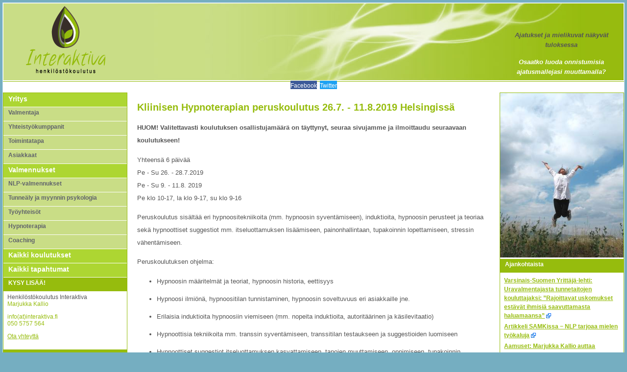

--- FILE ---
content_type: text/html; charset=UTF-8
request_url: https://interaktiva.fi/koulutukset/2019-07-kliininen-hypnoterapia-peruskoulutus-helsinki
body_size: 7647
content:
<!DOCTYPE html>
<html lang="fi">

<head>

    <meta charset='utf-8'>
    <meta name="viewport" content="width=device-width, initial-scale=1.0">
    <meta name="Author" content="Mika Ståhlberg">

    <link rel="icon" type="image/png" href="https://interaktiva.fi/favicon.png" />
<link rel="shortcut icon" type="image/x-icon" href="https://interaktiva.fi/favicon.ico" />
<link rel="stylesheet" type="text/css" href="/assets/20e1721e/jui/css/custom-theme/jquery-ui.css" />
<link rel="stylesheet" type="text/css" href="/assets/6adcf6d9/slick.css" />
<link rel="stylesheet" type="text/css" href="/assets/6adcf6d9/slick-theme-interaktiva.css" />
<link rel="stylesheet" type="text/css" href="/assets/49b562f4/cssgrids/cssgrids-min.css" />
<link rel="stylesheet" type="text/css" href="/assets/49b562f4/cssgrids-responsive/cssgrids-responsive-min.css" />
<link rel="stylesheet" type="text/css" href="/assets/49b562f4/cssbutton/cssbutton-min.css" />
<link rel="stylesheet" type="text/css" href="/css/main.css" />
<link rel="stylesheet" type="text/css" href="/css/form.css" />
<style type="text/css">
/*<![CDATA[*/
body{margin:auto;padding-left:5px;padding-right:5px;background:#75aec1}.interaktiva-green{color:#add632}.interaktiva-green-dark,.interaktiva-page-name{color:#96bc0d}.interaktiva-green-lighter{color:#c9dd86}#column-main .content h1,#column-main .content h2,#column-main .content h3,#column-main .content h4{color:#96bc0d}#header{margin-left:1px;margin-right:1px;margin-top:1px;background:#c9dd86 no-repeat right top url('/kuvat/layout/top_bg.jpg');height:157px}@media only screen and (max-width:768px){#header{background:#c9dd86;height:auto}}#header2{height:22px;width:100%;border-top:#96bc0d solid 1px;margin-top:2px;justify-content:center}#header-logo{text-align:center}#toggleHamburger{background-color:inherit}#footer{margin-left:1px;margin-right:1px;margin-bottom:1px;border-top:#96bc0d solid 1px;height:52px}#footer-col{background:#96bc0d;margin-top:2px;padding-top:4px;width:100%;height:46px}#column-right,#column-left{box-sizing:border-box;-moz-box-sizing:border-box;-webkit-box-sizing:border-box;border:#96bc0d solid 1px}#column-main .content{margin-left:20px;margin-right:20px}#column-main .content a[rel=external],#column-main .content a[href^="http://"],a[href^="https://"],#widget-ajankohtaista a[rel=external],#widget-ajankohtaista a[href^="http://"],#widget-ajankohtaista a[href^="https://"]{background:url(/kuvat/layout/external.png) center right no-repeat;padding-right:13px}#column-main .content a[href^="http://interaktiva.fi/site/sivu"],#column-main .content a[href^="https://interaktiva.fi/site/sivu"],#column-right #widget-ajankohtaista a[href^="http://interaktiva.fi/site/sivu"],#widget-ajankohtaista a[href^="https://interaktiva.fi/site/sivu"]{background:0 0;padding-right:0}#column-main .content a,#column-main .content a:visited{color:#96bc0d}#header-left .content{text-align:center}#header-left .content img{padding-top:5px}#some-share{white-space:nowrap}#column-right .content .portlet-title,#column-left .content .portlet-title{color:#fff;background:#96bc0d;height:2em;padding-left:10px;padding-top:4px}#column-left .content .menu-box .menu-level1,.widgetHamburgerMenu .menu-level1{background:#add632}#column-left .content .menu-box .menu-level2,.widgetHamburgerMenu .menu-level2{background:#c9dd86}#column-left .content .menu-box .menu-level1,#column-left .content .menu-box .menu-level2,.widgetHamburgerMenu .menu-level1,.widgetHamburgerMenu .menu-level2{height:2em;padding-left:10px;padding-top:4px;border-bottom:#fff solid 1px;font-weight:700}#column-left .content .menu-box .portlet-content{margin:0;padding:0}#column-left .content .menu-box .menu-level1 a,#column-left .content .menu-box .menu-level1 a:visited,.widgetHamburgerMenu .menu-level1 a,.widgetHamburgerMenu .menu-level1 a:visited{color:#fff;text-decoration:none;font-size:14px}#column-left .content .menu-box .menu-level2 a,#column-left .content .menu-box .menu-level2 a:visited,.widgetHamburgerMenu .menu-level2 a,.widgetHamburgerMenu .menu-level2 a:visited{color:#5f626b;text-decoration:none}#column-left .content .menu-box .menu-level1 a:hover,#column-left .content .menu-box .menu-level2 a:hover,.widgetHamburgerMenu .menu-level1 a:hover,.widgetHamburgerMenu .menu-level2 a:hover{text-decoration:underline}#column-left .content .menu-box .menu-level1.menu-active,.widgetHamburgerMenu .menu-level1.menu-active{color:#fff;text-decoration:underline}#column-left .content .menu-box .menu-level2.menu-active,.widgetHamburgerMenu .menu-level2.menu-active{color:#5f626b;text-decoration:underline}#column-right .content a,#column-right .content a:visited,#column-left .content a,#column-left .content a:visited{color:#96bc0d}#column-right .content a:hover,#column-left .content a:hover{font-weight:700}#footer-col a,#footer-col a:visited{color:#fff}.addthis_button_facebook{margin:1px;padding-top:3px !important;background-color:#3b5998;color:#fff;text-decoration:none;font-size:12px;height:20px}.at-icon-wrapper{vertical-align:middle}.addthis_button_twitter{margin:1px;padding-top:3px !important;background-color:#1da1f2;color:#fff;text-decoration:none;font-size:12px;height:20px}.addthis_pill_style{width:50px !important}.addthis_default_style .addthis_counter a{margin:1px !important;height:23px !important;border-radius:0 !important;font-size:13px !important}
/*]]>*/
</style>
<style type="text/css">
/*<![CDATA[*/

/*]]>*/
</style>
<style type="text/css">
/*<![CDATA[*/
.feedback-slides-container div { display: block; }
/*]]>*/
</style>
<script type="text/javascript" src="https://www.googletagmanager.com/gtag/js?id=G-9PY9XNLP0X" async="async"></script>
<script type="text/javascript">
/*<![CDATA[*/
var addthis_config={'ui_language':'fi','data_ga_property':'UA\x2D11858732\x2D1','data_ga_social':true};

			
		  window.dataLayer = window.dataLayer || [];
		  function gtag(){dataLayer.push(arguments);}
		  gtag('js', new Date());
		
		  gtag('config', 'G-9PY9XNLP0X');
		
/*]]>*/
</script>
<title>Henkilöstökoulutus Interaktiva - Kliinisen Hypnoterapian peruskoulutus 26.7. - 11.8.2019 Helsingissä</title><meta http-equiv="Content-Type" content="text/html; charset=utf-8" />
<meta http-equiv="Content-Language" content="fi" />
<meta name="description" content="Kliinisen Hypnoterapian peruskoulutus 26.7. - 11.8.2019 Helsingissä" />
<meta name="keywords" content="kliininen hypnoterapia peruskoulutus helsinki 2019, practitioner, turku, nlp koulutus, kurssi, työyhteisötaidot, coaching, urasuunnittelu, tunneäly, henkilöstövalmennus, työyhteisövalmennus, työmotivaatio, työhyvinvointi, myyntikoulutus, stressinhallinta, vuorovaikutus, esimiestaidot, interaktiva" />
<meta property="og:title" content="Henkilöstökoulutus Interaktiva - Kliinisen Hypnoterapian peruskoulutus 26.7. - 11.8.2019 Helsingissä" />
<meta property="og:description" content="Kliinisen Hypnoterapian peruskoulutus 26.7. - 11.8.2019 Helsingissä" />
<meta property="og:url" content="https://interaktiva.fi/koulutukset/2019-07-kliininen-hypnoterapia-peruskoulutus-helsinki" />
<meta property="og:site_name" content="Henkilöstökoulutus Interaktiva" />
<meta property="og:locale" content="fi_FI" />
<link rel="canonical" href="https://interaktiva.fi/koulutukset/2019-07-kliininen-hypnoterapia-peruskoulutus-helsinki" />
<!-- Facebook Pixel Code -->
<script>
!function(f,b,e,v,n,t,s)
{if(f.fbq)return;n=f.fbq=function(){n.callMethod?
n.callMethod.apply(n,arguments):n.queue.push(arguments)};
if(!f._fbq)f._fbq=n;n.push=n;n.loaded=!0;n.version='2.0';
n.queue=[];t=b.createElement(e);t.async=!0;
t.src=v;s=b.getElementsByTagName(e)[0];
s.parentNode.insertBefore(t,s)}(window,document,'script',
'https://connect.facebook.net/en_US/fbevents.js');
 fbq('init', '382179926055531');
fbq('track', 'PageView');
</script>
<noscript>
 <img height="1" width="1"
src="https://www.facebook.com/tr?id=382179926055531&ev=PageView
&noscript=1"/>
</noscript>
<!-- End Facebook Pixel Code --></head>

<body>
    <div id="page">
        
<div class="yui3-g" id="header">
    <div class="yui3-u-3-5 yui3-hidden-desktop yui3-hidden-tablet" id="header-hamburger">
        <div class=" widgetHamburgerMenu" id="yw0">
<div class="portlet-content">
<input type='image' id='toggleHamburger' class='yui3-button' src="[data-uri]" />
<div id="navHamburger" style="display: none"><div class="menu-level1"><a href="/yritys">Yritys</a></div><div class="menu-level2"><a href="/yritys/valmentaja">Valmentaja</a></div><div class="menu-level2"><a href="/yritys/yhteistyökumppanit">Yhteistyökumppanit</a></div><div class="menu-level2"><a href="/yritys/toimintatapa">Toimintatapa</a></div><div class="menu-level2"><a href="/yritys/asiakkaat">Asiakkaat</a></div><div class="menu-level1"><a href="/valmennukset">Valmennukset</a></div><div class="menu-level2"><a href="/valmennukset/nlp">NLP-valmennukset</a></div><div class="menu-level2"><a href="/valmennukset/tunneäly+ja+myynnin+psykologia">Tunneäly ja myynnin psykologia</a></div><div class="menu-level2"><a href="/valmennukset/työyhteisöt">Työyhteisöt</a></div><div class="menu-level2"><a href="/valmennukset/hypnoterapia">Hypnoterapia</a></div><div class="menu-level2"><a href="/valmennukset/coaching">Coaching</a></div><div class="menu-level1"><a href="/koulutukset">Kaikki koulutukset</a></div><div class="menu-level1"><a href="/tapahtumat">Kaikki tapahtumat</a></div></div></div>
</div>    </div>
    <div class="yui3-u-2-5 yui3-hidden-desktop yui3-hidden-tablet" id="header-logo">
        <div class="content"><a href="/"><img border="0" title="Henkilöstökoulutus Interaktiva" src="/kuvat/logo/logo-100-uusi.png" alt="Henkilöstökoulutus Interaktiva" /></a></div>
    </div>
    <div class="yui3-u-1-5 yui3-hidden-phone" id="header-left">
        <div class="content"><a href="/"><img border="0" title="Henkilöstökoulutus Interaktiva" src="/kuvat/logo/logo.png" alt="Henkilöstökoulutus Interaktiva" /></a></div>
    </div>
    <div class="yui3-u-3-5 yui3-hidden-phone" id="header-center">
        <div class="content"></div>

    </div>
    <div class="yui3-u-1-5 yui3-hidden-phone" id="header-right">
        <div class="content">
            <div class="box-side yui3-hidden-phone" id="yw1">
<div class="portlet-no-margin">
<div style="display: table-cell; height: 150px; text-align: center; vertical-align: bottom;"><span class="font-medium font-verdana font-bold font-italic">Ajatukset ja mielikuvat näkyvät tuloksessa</span>
<br /><br />
<span class="font-medium font-verdana font-bold font-italic" style="color: white">Osaatko luoda onnistumisia ajatusmallejasi muuttamalla?</span></div></div>
</div>        </div>
    </div>
</div>
<div class="yui3-g" id="header2">
    <div class="yui3-u" id="header2-col">
                    <div id="some-share">
                <div class="addthis_toolbox addthis_default_style" id="widget-addthis">
<a class="addthis_button_facebook">Facebook</a>
<a class="addthis_button_twitter">Twitter</a>
<a class="addthis_counter addthis_pill_style"></a></div>            </div>
            </div>
</div>
<div class="yui3-g-r" id="layout">
    <div class="yui3-u-1-5 yui3-hidden-phone" id="column-left">
        <div class="content">
            <div class="box-side menu-box yui3-hidden-phone" id="yw2">
<div class="portlet-content">
<div class="menu-level1"><a href="/yritys">Yritys</a></div><div class="menu-level2"><a href="/yritys/valmentaja">Valmentaja</a></div><div class="menu-level2"><a href="/yritys/yhteistyökumppanit">Yhteistyökumppanit</a></div><div class="menu-level2"><a href="/yritys/toimintatapa">Toimintatapa</a></div><div class="menu-level2"><a href="/yritys/asiakkaat">Asiakkaat</a></div><div class="menu-level1"><a href="/valmennukset">Valmennukset</a></div><div class="menu-level2"><a href="/valmennukset/nlp">NLP-valmennukset</a></div><div class="menu-level2"><a href="/valmennukset/tunneäly+ja+myynnin+psykologia">Tunneäly ja myynnin psykologia</a></div><div class="menu-level2"><a href="/valmennukset/työyhteisöt">Työyhteisöt</a></div><div class="menu-level2"><a href="/valmennukset/hypnoterapia">Hypnoterapia</a></div><div class="menu-level2"><a href="/valmennukset/coaching">Coaching</a></div><div class="menu-level1"><a href="/koulutukset">Kaikki koulutukset</a></div><div class="menu-level1"><a href="/tapahtumat">Kaikki tapahtumat</a></div></div>
</div><div class="box-side yui3-hidden-phone" id="yw3">
<div class="portlet-decoration">
<div class="portlet-title">KYSY LISÄÄ!</div>
</div>
<div class="portlet-content">
<div>Henkilöstökoulutus Interaktiva</div>
<div class="interaktiva-green-dark">Marjukka Kallio</div>
<p></p>
<div class="interaktiva-green-dark">info(at)interaktiva.fi</div>
<div class="interaktiva-green-dark">050 5757 564</div>
<p></p>
<div><a href="javascript:void(0)" id="createButtonwidgetContactLeft">Ota yhteyttä</a></div>
<div id="widgetContactLeft">
<div class="formDataContainer"></div></div></div>
</div><div class="box-side yui3-hidden-phone" id="yw4">
<div class="portlet-decoration">
<div class="portlet-title">UUTISKIRJE!</div>
</div>
<div class="portlet-content">
<p>Tilaa uutiskirje sähköpostiisi, saat ajankohtaista tietoa Interaktivasta ja NLP:stä!</p>
<div><a href="javascript:void(0)" id="createButtonwidgetNewsletterLeft">Tilaa uutiskirje</a></div>
<div id="widgetNewsletterLeft">
<div class="formDataContainer"></div></div></div>
</div>        </div>
    </div>
    <div class="yui3-u-3-5" id="column-main">
        <div class="content"><h2>Kliinisen Hypnoterapian peruskoulutus 26.7. - 11.8.2019 Helsingissä</h2><p><strong>HUOM! Valitettavasti koulutuksen osallistujamäärä on täyttynyt, seuraa sivujamme ja ilmoittaudu seuraavaan koulutukseen!</strong></p>
<p>Yhteensä 6 päivää<br />Pe - Su 26. - 28.7.2019<br />Pe - Su 9. - 11.8. 2019<br /><span>Pe klo 10-17, la klo 9-17, su klo 9-16</span></p>
<p>Peruskoulutus sisältää eri hypnoositekniikoita (mm. hypnoosin syventämiseen), induktioita, hypnoosin perusteet ja teoriaa sekä hypnoottiset suggestiot mm. itseluottamuksen lisäämiseen, painonhallintaan, tupakoinnin lopettamiseen, stressin vähentämiseen.</p>
<p>Peruskoulutuksen ohjelma:</p>
<ul>
<li><span style="font-size: 0.95em;">Hypnoosin määritelmät ja teoriat, hypnoosin historia, eettisyys</span></li>
<li>Hypnoosi ilmiönä, hypnoositilan tunnistaminen, hypnoosin soveltuvuus eri asiakkaille jne.</li>
<li>Erilaisia induktioita hypnoosiin viemiseen (mm. nopeita induktioita, autoritäärinen ja käsilevitaatio)</li>
<li>Hypnoottisia tekniikoita mm. transsin syventämiseen, transsitilan testaukseen ja suggestioiden luomiseen</li>
<li>Hypnoottiset suggestiot itseluottamuksen kasvattamiseen, tapojen muuttamiseen, oppimiseen, tupakoinnin lopettamiseen, stressin vähentämiseen ja painonhallintaan sekä itsehypnoosin opettelu</li>
</ul>
<p>Lisätietoa ohjelmasta <a href="https://www.ichypnosis.com/foundation" target="_blank">www.ichypnosis.com/foundation</a>.</p>
<p>Koulutus pidetään suomeksi. Tarkempi paikka Helsingissä vahvistetaan myöhemmin.</p>
<p>​Kouluttajana <br />Teija Hassinen Barr, Kliinisen hypnoterapian maisteri, NLP Trainer </p>
<p>Hinta:<br />770€ (+ alv 24%)</p>
<p>Otamme koulutukseen max. 25 osallistujaa ilmoittautumisjärjestyksessä.</p>
<p>Voit kysyä lisätietoa maksutavoista Marjukalta.</p>
<p>Lisätietoa:</p>
<p><a href="https://www.ichypnosis.com/eu-courses" target="_blank">www.ichypnosis.com/eu-courses</a></p>
<p>Yhteydenotot ja ilmoittautumiset<br />Teija: <a href="mailto:info@ichypnosis.com">info@ichypnosis.com</a><br />Marjukka: <a href="mailto:marjukka.kallio@interaktiva.fi">marjukka.kallio@interaktiva.fi</a></p></div>
    </div>
    <div class="yui3-u-1-5" id="column-right">
        <div class="content">
            <div class="box-side yui3-hidden-phone" id="yw5">
<div class="portlet-no-margin">
<div><img src="/sivukuva/10" alt="" /></div></div>
</div><div class="box-side" id="yw6">
<div class="portlet-decoration">
<div class="portlet-title">Ajankohtaista</div>
</div>
<div class="portlet-content">
<div id="widget-ajankohtaista"><ul><li class="font-bold font-medium"><a target="_blank" rel="external" href="https://www.y-lehti.fi/uravalmentajasta-tunnetaitojen-kouluttajaksi-rajoittavat-uskomukset-estavat-ihmisia-saavuttamasta-haluamaansa/">Varsinais-Suomen Yrittäjä-lehti: Uravalmentajasta tunnetaitojen kouluttajaksi: ”Rajoittavat uskomukset estävät ihmisiä saavuttamasta haluamaansa”</a></li><li class="font-bold font-medium"><a target="_blank" rel="external" href="http://www.samk.fi/uutiset/uutta-samkissa%E2%88%92nlp-tarjoaa-mielen-tyokaluja/">Artikkeli SAMKissa − NLP tarjoaa mielen työkaluja</a></li><li class="font-bold font-medium"><a target="_blank" rel="external" href="http://www.aamuset.fi/naista-puhutaan/elamatyyli/marjukka-kallio-auttaa-muokkaamaan-mielen-maailmaa">Aamuset: Marjukka Kallio auttaa muokkaamaan mielen maailmaa</a></li><li class="font-bold font-medium"><a href="/tutkimus+tunteidenhallinta+on+tuloksellisen+myyntityön+edellytys">Tutkimus: Tunteidenhallinta on tuloksellisen myyntityön edellytys</a></li></ul></div></div>
</div><div class="box-side yui3-hidden-desktop yui3-hidden-tablet" id="yw7">
<div class="portlet-decoration">
<div class="portlet-title">KYSY LISÄÄ!</div>
</div>
<div class="portlet-content">
<div>Henkilöstökoulutus Interaktiva</div>
<div class="interaktiva-green-dark">Marjukka Kallio</div>
<p></p>
<div class="interaktiva-green-dark">info(at)interaktiva.fi</div>
<div class="interaktiva-green-dark">050 5757 564</div>
<p></p>
<div><a href="javascript:void(0)" id="createButtonwidgetContactRight">Ota yhteyttä</a></div>
<div id="widgetContactRight">
<div class="formDataContainer"></div></div></div>
</div><div class="box-side yui3-hidden-desktop yui3-hidden-tablet" id="yw8">
<div class="portlet-decoration">
<div class="portlet-title">UUTISKIRJE!</div>
</div>
<div class="portlet-content">
<p>Tilaa uutiskirje sähköpostiisi, saat ajankohtaista tietoa Interaktivasta ja NLP:stä!</p>
<div><a href="javascript:void(0)" id="createButtonwidgetNewsletterRight">Tilaa uutiskirje</a></div>
<div id="widgetNewsletterRight">
<div class="formDataContainer"></div></div></div>
</div><div class="box-side" id="yw9">
<div class="portlet-decoration">
<div class="portlet-title"><a style="color: white;" href="/palautteita">Palautteita</a></div>
</div>
<div class="portlet-content">
<div id="feedback-slides">

                <div>"Koulutus oli oikein hyvä, muutoksia työpaikalla tapahtui heti koulutuksen ensimmäisen osan loputtua."</div>
                <div>"Ajatuksia herättävää. Positiivisuutta nostattavaa. Mielenkiintoista. Toivottavasti parantunut ilmapiiri pysyy!"</div>
                <div>"Hyvä positiivinen ote. Asiat tuli käytyä läpi hellästi, mutta kuitenkin hyvin tehokkaasti. Uskon että työpaikan ilmapiiri paranee huomattavasti! Kiitos!"</div>
                <div>"Koulutus ollut ihanaa ja rentouttavaa. Usein koulutuksissa väsyttää, melkein nukahtaa, nyt ei. Hyvin mielenkiintoista hyvän ohjaajan vetämänä."</div>
        
</div>
<div class="int-slides-dots"></div>
</div>
</div>        </div>
    </div>
</div>
<div class="yui3-g" id="footer">
    <div class="yui3-u" id="footer-col">© 2005 - 2026 Henkilöstökoulutus Interaktiva <a href="/sivukartta">Sivukartta</a><br />Powered by <a target="_blank" href="https://www.yiiframework.com/" rel="external">Yii Framework</a>.</div>
</div>
    </div><!-- page -->
<script type="text/javascript" src="//ajax.googleapis.com/ajax/libs/jquery/1.8.3/jquery.js"></script>
<script type="text/javascript" src="//s7.addthis.com/js/300/addthis_widget.js#pubid=ra-4e85d6cc2eb21a90" async="async"></script>
<script type="text/javascript" src="//ajax.googleapis.com/ajax/libs/jqueryui/1.9.2/jquery-ui.min.js"></script>
<script type="text/javascript" src="/assets/6adcf6d9/slick.min.js"></script>
<script type="text/javascript" src="/assets/49b562f4/yui/yui-min.js"></script>
<script type="text/javascript" src="/assets/27b86e1a/jquery.dialogOptions.js"></script>
<script type="text/javascript">
/*<![CDATA[*/

$('#createButtonwidgetContactLeft').live( 'click', openDialogwidgetContactLeft );
function openDialogwidgetContactLeft (){
        $('#widgetContactLeft').dialog('open');
        jswidgetContactLeft ();
}

function jswidgetContactLeft (){
	jQuery.ajax({'url':'https\x3A\x2F\x2Finteraktiva.fi\x2Fyhteydenotto','data':$(this).serialize() || {'title':'Ota\x20yhteytt\u00E4\x21'},'type':'post','dataType':'json','success':function(data) {
                        $('#widgetContactLeft div.formDataContainer').empty();
                        if (data.status == 'failure') {
                            $('#widgetContactLeft div.formDataContainer').html(data.div);
                            $('#widgetContactLeft div.formDataContainer form').submit(jswidgetContactLeft);
                        } else {
                            $('#widgetContactLeft div.formDataContainer').html(data.div + '<input onclick="$(&#039;#widgetContactLeft&#039;).dialog(&#039;close&#039;);" name="yt0" type="button" value="Sulje" />');

                        }
                        $('#widgetContactLeft').dialog('option', 'position', ['center','top']);

            } ,'cache':false});
	return false;
}

$(window).resize(function() {
    $('#widgetContactLeft').dialog({
        width: ($(window).width() > 600 ) ? 600 : $(window).width() * 0.9,
    });
    $('#widgetContactLeft').dialog("option", "position", "center");

});


$('#createButtonwidgetNewsletterLeft').live( 'click', openDialogwidgetNewsletterLeft );
function openDialogwidgetNewsletterLeft (){
        $('#widgetNewsletterLeft').dialog('open');
        jswidgetNewsletterLeft ();
}

function jswidgetNewsletterLeft (){
	jQuery.ajax({'url':'https\x3A\x2F\x2Finteraktiva.fi\x2Fuutiskirjetilaus','data':$(this).serialize() || {'title':'Tilaa\x20uutiskirje\x21'},'type':'post','dataType':'json','success':function(data) {
                        $('#widgetNewsletterLeft div.formDataContainer').empty();
                        if (data.status == 'failure') {
                            $('#widgetNewsletterLeft div.formDataContainer').html(data.div);
                            $('#widgetNewsletterLeft div.formDataContainer form').submit(jswidgetNewsletterLeft);
                        } else {
                            $('#widgetNewsletterLeft div.formDataContainer').html(data.div + '<input onclick="$(&#039;#widgetNewsletterLeft&#039;).dialog(&#039;close&#039;);" name="yt1" type="button" value="Sulje" />');

                        }
                        $('#widgetNewsletterLeft').dialog('option', 'position', ['center','top']);

            } ,'cache':false});
	return false;
}

$(window).resize(function() {
    $('#widgetNewsletterLeft').dialog({
        width: ($(window).width() > 600 ) ? 600 : $(window).width() * 0.9,
    });
    $('#widgetNewsletterLeft').dialog("option", "position", "center");

});


$('#createButtonwidgetContactRight').live( 'click', openDialogwidgetContactRight );
function openDialogwidgetContactRight (){
        $('#widgetContactRight').dialog('open');
        jswidgetContactRight ();
}

function jswidgetContactRight (){
	jQuery.ajax({'url':'https\x3A\x2F\x2Finteraktiva.fi\x2Fyhteydenotto','data':$(this).serialize() || {'title':'Ota\x20yhteytt\u00E4\x21'},'type':'post','dataType':'json','success':function(data) {
                        $('#widgetContactRight div.formDataContainer').empty();
                        if (data.status == 'failure') {
                            $('#widgetContactRight div.formDataContainer').html(data.div);
                            $('#widgetContactRight div.formDataContainer form').submit(jswidgetContactRight);
                        } else {
                            $('#widgetContactRight div.formDataContainer').html(data.div + '<input onclick="$(&#039;#widgetContactRight&#039;).dialog(&#039;close&#039;);" name="yt2" type="button" value="Sulje" />');

                        }
                        $('#widgetContactRight').dialog('option', 'position', ['center','top']);

            } ,'cache':false});
	return false;
}

$(window).resize(function() {
    $('#widgetContactRight').dialog({
        width: ($(window).width() > 600 ) ? 600 : $(window).width() * 0.9,
    });
    $('#widgetContactRight').dialog("option", "position", "center");

});


$('#createButtonwidgetNewsletterRight').live( 'click', openDialogwidgetNewsletterRight );
function openDialogwidgetNewsletterRight (){
        $('#widgetNewsletterRight').dialog('open');
        jswidgetNewsletterRight ();
}

function jswidgetNewsletterRight (){
	jQuery.ajax({'url':'https\x3A\x2F\x2Finteraktiva.fi\x2Fuutiskirjetilaus','data':$(this).serialize() || {'title':'Tilaa\x20uutiskirje\x21'},'type':'post','dataType':'json','success':function(data) {
                        $('#widgetNewsletterRight div.formDataContainer').empty();
                        if (data.status == 'failure') {
                            $('#widgetNewsletterRight div.formDataContainer').html(data.div);
                            $('#widgetNewsletterRight div.formDataContainer form').submit(jswidgetNewsletterRight);
                        } else {
                            $('#widgetNewsletterRight div.formDataContainer').html(data.div + '<input onclick="$(&#039;#widgetNewsletterRight&#039;).dialog(&#039;close&#039;);" name="yt3" type="button" value="Sulje" />');

                        }
                        $('#widgetNewsletterRight').dialog('option', 'position', ['center','top']);

            } ,'cache':false});
	return false;
}

$(window).resize(function() {
    $('#widgetNewsletterRight').dialog({
        width: ($(window).width() > 600 ) ? 600 : $(window).width() * 0.9,
    });
    $('#widgetNewsletterRight').dialog("option", "position", "center");

});

jQuery(function($) {

YUI().use('node', function(Y) {
    Y.delegate('click', function(e) {
        var buttonID = e.currentTarget.get('id'),
            node = Y.one('#navHamburger');

        if (buttonID === 'toggleHamburger') {
            node.toggleView();
        }

    }, document, 'input');
});

jQuery('#widgetContactLeft').dialog({'title':'Ota\x20yhteytt\u00E4\x21','autoOpen':false,'modal':true,'width': ($(window).width() > 600) ? 600 : $(window).width() * 0.9,'height':'auto','scaleW':0.9,'scaleH':0.9,'beforeClose':function() { $('#widgetContactLeft div.formDataContainer').html('');},'create':function( event, ui ) { $(this).css('maxWidth', '600px'); }});
jQuery('#widgetNewsletterLeft').dialog({'title':'Tilaa\x20uutiskirje\x21','autoOpen':false,'modal':true,'width': ($(window).width() > 600) ? 600 : $(window).width() * 0.9,'height':'auto','scaleW':0.9,'scaleH':0.9,'beforeClose':function() { $('#widgetNewsletterLeft div.formDataContainer').html('');},'create':function( event, ui ) { $(this).css('maxWidth', '600px'); }});
jQuery('#widgetContactRight').dialog({'title':'Ota\x20yhteytt\u00E4\x21','autoOpen':false,'modal':true,'width': ($(window).width() > 600) ? 600 : $(window).width() * 0.9,'height':'auto','scaleW':0.9,'scaleH':0.9,'beforeClose':function() { $('#widgetContactRight div.formDataContainer').html('');},'create':function( event, ui ) { $(this).css('maxWidth', '600px'); }});
jQuery('#widgetNewsletterRight').dialog({'title':'Tilaa\x20uutiskirje\x21','autoOpen':false,'modal':true,'width': ($(window).width() > 600) ? 600 : $(window).width() * 0.9,'height':'auto','scaleW':0.9,'scaleH':0.9,'beforeClose':function() { $('#widgetNewsletterRight div.formDataContainer').html('');},'create':function( event, ui ) { $(this).css('maxWidth', '600px'); }});
$('#feedback-slides').slick({'adaptiveHeight':true,'autoplay':true,'autoplaySpeed':5000,'arrows':false,'dots':true});
});
/*]]>*/
</script>
</body>

</html><!-- random-length HTML comment: [base64] -->

--- FILE ---
content_type: text/css; charset=utf-8
request_url: https://interaktiva.fi/assets/6adcf6d9/slick-theme-interaktiva.css
body_size: 716
content:
@charset 'UTF-8';

/* Slider */
.slick-loading .slick-list {
    background: #fff url('./ajax-loader.gif') center center no-repeat;
}

/* Icons */
@font-face {
    font-family: 'slick';
    font-weight: normal;
    font-style: normal;

    src: url('./fonts/slick.eot');
    src: url('./fonts/slick.eot?#iefix') format('embedded-opentype'), url('./fonts/slick.woff') format('woff'), url('./fonts/slick.ttf') format('truetype'), url('./fonts/slick.svg#slick') format('svg');
}

/* Arrows */
.slick-prev,
.slick-next {
    font-size: 0;
    line-height: 0;

    position: absolute;
    top: 50%;

    display: block;

    width: 20px;
    height: 20px;
    padding: 0;
    -webkit-transform: translate(0, -50%);
    -ms-transform: translate(0, -50%);
    transform: translate(0, -50%);

    cursor: pointer;

    color: transparent;
    border: none;
    outline: none;
    background: transparent;
}

.slick-prev:hover,
.slick-prev:focus,
.slick-next:hover,
.slick-next:focus {
    color: transparent;
    outline: none;
    background: transparent;
}

.slick-prev:hover:before,
.slick-prev:focus:before,
.slick-next:hover:before,
.slick-next:focus:before {
    opacity: 1;
}

.slick-prev.slick-disabled:before,
.slick-next.slick-disabled:before {
    opacity: .25;
}

.slick-prev:before,
.slick-next:before {
    font-family: 'slick';
    font-size: 20px;
    line-height: 1;

    opacity: .75;
    color: white;

    -webkit-font-smoothing: antialiased;
    -moz-osx-font-smoothing: grayscale;
}

.slick-prev {
    left: -25px;
}

[dir='rtl'] .slick-prev {
    right: -25px;
    left: auto;
}

.slick-prev:before {
    content: '←';
}

[dir='rtl'] .slick-prev:before {
    content: '→';
}

.slick-next {
    right: -25px;
}

[dir='rtl'] .slick-next {
    right: auto;
    left: -25px;
}

.slick-next:before {
    content: '→';
}

[dir='rtl'] .slick-next:before {
    content: '←';
}

/* Dots */
.slick-dotted.slick-slider {
    margin-bottom: 65px;
}

.slick-dots {
    position: absolute;
    bottom: -60px;

    display: block;

    width: 100%;
    padding: 0;
    margin: 0;

    list-style: none;

    text-align: center;
}

.slick-dots li {
    position: relative;

    display: inline-block;

    width: 10px;
    height: 10px;
    margin: 0 3px;
    padding: 0;

    cursor: pointer;
}

.slick-dots li button {
    font-size: 0;
    line-height: 0;

    display: block;

    width: 10px;
    height: 10px;
    padding: 3px;

    cursor: pointer;

    color: transparent;
    border: 0;
    outline: none;
    background: transparent;
}

.slick-dots li button:hover,
.slick-dots li button:focus {
    outline: none;
}

.slick-dots li button:hover:before,
.slick-dots li button:focus:before {
    opacity: 1;
}

.slick-dots li button:before {
    font-family: 'slick';
    font-size: 6px;
    line-height: 10px;

    position: absolute;
    top: 0;
    left: 0;

    width: 10px;
    height: 10px;

    content: '•';
    text-align: center;

    opacity: .25;
    color: black;

    -webkit-font-smoothing: antialiased;
    -moz-osx-font-smoothing: grayscale;
}

.slick-dots li.slick-active button:before {
    opacity: .75;
    color: black;
}

--- FILE ---
content_type: text/css; charset=utf-8
request_url: https://interaktiva.fi/css/main.css
body_size: 895
content:
body {
    margin: 0;
    padding: 0;
    color: #555;
    font: normal 10pt Arial, Helvetica, sans-serif;
    background: #EFEFEF;
}

#page {
    margin-top: 5px;
    margin-bottom: 5px;
    background: white;
    border: 1px solid #C9E0ED;
    /* min-width: 960px; */
}

#footer {
    padding: 0px;
    margin: 0px;
    font-size: 0.8em;
    text-align: center;
}


div.flash-error,
div.flash-notice,
div.flash-success {
    padding: .8em;
    margin-bottom: 1em;
    border: 2px solid #ddd;
}

div.flash-error {
    background: #FBE3E4;
    color: #8a1f11;
    border-color: #FBC2C4;
}

div.flash-notice {
    background: #FFF6BF;
    color: #514721;
    border-color: #FFD324;
}

div.flash-success {
    background: #E6EFC2;
    color: #264409;
    border-color: #C6D880;
}

div.flash-error a {
    color: #8a1f11;
}

div.flash-notice a {
    color: #514721;
}

div.flash-success a {
    color: #264409;
}

div.form .rememberMe label {
    display: inline;
}

div.view {
    padding: 10px;
    margin: 10px 0;
    border: 1px solid #C9E0ED;
}

div.breadcrumbs {
    font-size: 0.8em;
    padding: 5px 20px 5px 0px;
}

div.breadcrumbs span {
    font-weight: bold;
}

div.search-form {
    padding: 10px;
    margin: 10px 0;
    background: #eee;
}

.portlet-decoration {
    padding: 0;
    margin: 0;
}

.portlet-title {
    font-size: 12px;
    font-weight: bold;
    padding: 0;
    margin: 0;
    color: #298dcd;
}

.portlet-content {
    font-size: 0.9em;
    margin: 0 0 15px 0;
    padding: 5px 8px;
}

.portlet-content ul {
    list-style-image: none;
    list-style-position: outside;
    list-style-type: none;
    margin: 0;
    padding: 0;
}

.portlet-content li {
    padding: 2px 0 2px 0px;
}

.portlet-content ul li ul li {
    padding: 2px 0 2px 4px;
}

.operations {
    list-style-type: none;
    margin: 0;
    padding: 0;
}

.operations li {
    padding-bottom: 2px;
}

.operations li a {
    font: bold 12px Arial;
    color: #0066A4;
    display: block;
    padding: 2px 0 2px 8px;
    line-height: 15px;
    text-decoration: none;
}

.operations li a:visited {
    color: #0066A4;
}

.operations li a:hover {
    background: #80CFFF;
}

.font-bold {
    font-weight: bold;
}

.font-italic {
    font-style: italic;
}

.font-verdana {
    font-family: Verdana, Geneva, sans-serif;
}

.font-medium {
    font-size: 1em;
    line-height: 1.5em;
}

.font-small {
    font-size: 0.8em;
}

.clearfix:after,
.container:after {
    content: "\0020";
    display: block;
    height: 0;
    clear: both;
    visibility: hidden;
    overflow: hidden;
}

.clearfix,
.container {
    display: block;
}

.clear {
    clear: both;
}

#column-main .content {
    font-family: Verdana, Geneva, sans-serif;
    font-size: 1em;
    line-height: 2em;
}

#column-main .content li {
    padding-bottom: 10px;
}

li.list-level-1 {
    margin-left: 0em;
}

li.list-level-2 {
    margin-left: 2em;
}

li.list-level-3 {
    margin-left: 4em;
}

#column-left .content .menu-box .menu-level1,
#column-left .content .menu-box .menu-level2 {
    overflow: hidden;
    text-overflow: ellipsis;
    white-space: nowrap;
}

img.img-is-responsive-has-shadow-borders {
    box-shadow: inset 0 3px 6px rgba(0, 0, 0, 0.16), 0 4px 6px rgba(0, 0, 0, 0.45);
    max-width: 100%;
    height: auto;
}

img.img-is-responsive {
    max-width: 100%;
    height: auto;
}

img.img-has-shadow-borders {
    box-shadow: inset 0 3px 6px rgba(0, 0, 0, 0.16), 0 4px 6px rgba(0, 0, 0, 0.45);
}